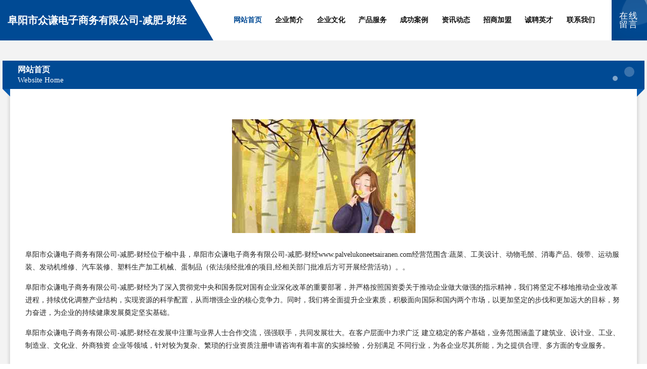

--- FILE ---
content_type: text/html
request_url: http://www.palvelukoneetsairanen.com/
body_size: 4445
content:
<!DOCTYPE html>
<html>
<head>
	<meta charset="utf-8" />
	<title>阜阳市众谦电子商务有限公司-减肥-财经</title>
	<meta name="keywords" content="阜阳市众谦电子商务有限公司-减肥-财经,www.palvelukoneetsairanen.com,禽畜肉制品" />
	<meta name="description" content="阜阳市众谦电子商务有限公司-减肥-财经www.palvelukoneetsairanen.com经营范围含:蔬菜、工美设计、动物毛鬃、消毒产品、领带、运动服装、发动机维修、汽车装修、塑料生产加工机械、蛋制品（依法须经批准的项目,经相关部门批准后方可开展经营活动）。" />
	<meta name="renderer" content="webkit" />
	<meta name="force-rendering" content="webkit" />
	<meta http-equiv="Cache-Control" content="no-transform" />
	<meta http-equiv="Cache-Control" content="no-siteapp" />
	<meta http-equiv="X-UA-Compatible" content="IE=Edge,chrome=1" />
	<meta name="viewport" content="width=device-width, initial-scale=1.0, user-scalable=0, minimum-scale=1.0, maximum-scale=1.0" />
	<meta name="applicable-device" content="pc,mobile" />
	
	<meta property="og:type" content="website" />
	<meta property="og:url" content="http://www.palvelukoneetsairanen.com/" />
	<meta property="og:site_name" content="阜阳市众谦电子商务有限公司-减肥-财经" />
	<meta property="og:title" content="阜阳市众谦电子商务有限公司-减肥-财经" />
	<meta property="og:keywords" content="阜阳市众谦电子商务有限公司-减肥-财经,www.palvelukoneetsairanen.com,禽畜肉制品" />
	<meta property="og:description" content="阜阳市众谦电子商务有限公司-减肥-财经www.palvelukoneetsairanen.com经营范围含:蔬菜、工美设计、动物毛鬃、消毒产品、领带、运动服装、发动机维修、汽车装修、塑料生产加工机械、蛋制品（依法须经批准的项目,经相关部门批准后方可开展经营活动）。" />
	<link rel="stylesheet" href="/public/css/style9.css" type="text/css" />
	
</head>
	<body>
		
	<div class="header">
		<div class="container-full">
			<div class="logo">
				<span>阜阳市众谦电子商务有限公司-减肥-财经</span>
			</div>
			<div class="navigation">
				<a href="http://www.palvelukoneetsairanen.com/" class="active"><span data-hover="网站首页">网站首页</span></a>
				<a href="http://www.palvelukoneetsairanen.com/about.html"><span data-hover="企业简介">企业简介</span></a>
				<a href="http://www.palvelukoneetsairanen.com/culture.html"><span data-hover="企业文化">企业文化</span></a>
				<a href="http://www.palvelukoneetsairanen.com/service.html"><span data-hover="产品服务">产品服务</span></a>
				<a href="http://www.palvelukoneetsairanen.com/case.html"><span data-hover="成功案例">成功案例</span></a>
				<a href="http://www.palvelukoneetsairanen.com/news.html"><span data-hover="资讯动态">资讯动态</span></a>
				<a href="http://www.palvelukoneetsairanen.com/join.html"><span data-hover="招商加盟">招商加盟</span></a>
				<a href="http://www.palvelukoneetsairanen.com/job.html"><span data-hover="诚聘英才">诚聘英才</span></a>
				<a href="http://www.palvelukoneetsairanen.com/contact.html"><span data-hover="联系我们">联系我们</span></a>
			</div>
			<a href="http://www.palvelukoneetsairanen.com/feedback.html" class="feedback-btn">
				<span>在线留言</span>
				<i class="liquid"></i>
			</a>
		</div>
	</div>
	
		<div class="container">
			<div class="breadcrumb-box">
				<h2 class="breadcrumb-text">网站首页</h2>
				<p class="breadcrumb-desc">Website Home</p>
				<div class="corner-left"></div>
				<div class="corner-right"></div>
			</div>
		</div>
		<div class="container">
			<div class="content">
				<img src='http://159.75.118.80:1668/pic/10476.jpg' class="image" />
				<p>阜阳市众谦电子商务有限公司-减肥-财经位于榆中县，阜阳市众谦电子商务有限公司-减肥-财经www.palvelukoneetsairanen.com经营范围含:蔬菜、工美设计、动物毛鬃、消毒产品、领带、运动服装、发动机维修、汽车装修、塑料生产加工机械、蛋制品（依法须经批准的项目,经相关部门批准后方可开展经营活动）。。</p>
				<p>阜阳市众谦电子商务有限公司-减肥-财经为了深入贯彻党中央和国务院对国有企业深化改革的重要部署，并严格按照国资委关于推动企业做大做强的指示精神，我们将坚定不移地推动企业改革进程，持续优化调整产业结构，实现资源的科学配置，从而增强企业的核心竞争力。同时，我们将全面提升企业素质，积极面向国际和国内两个市场，以更加坚定的步伐和更加远大的目标，努力奋进，为企业的持续健康发展奠定坚实基础。</p>
				<p>阜阳市众谦电子商务有限公司-减肥-财经在发展中注重与业界人士合作交流，强强联手，共同发展壮大。在客户层面中力求广泛 建立稳定的客户基础，业务范围涵盖了建筑业、设计业、工业、制造业、文化业、外商独资 企业等领域，针对较为复杂、繁琐的行业资质注册申请咨询有着丰富的实操经验，分别满足 不同行业，为各企业尽其所能，为之提供合理、多方面的专业服务。</p>
				<img src='http://159.75.118.80:1668/pic/10505.jpg' class="image" />
				<p>阜阳市众谦电子商务有限公司-减肥-财经秉承“质量为本，服务社会”的原则,立足于高新技术，科学管理，拥有现代化的生产、检测及试验设备，已建立起完善的产品结构体系，产品品种,结构体系完善，性能质量稳定。</p>
				<p>阜阳市众谦电子商务有限公司-减肥-财经是一家具有完整生态链的企业，它为客户提供综合的、专业现代化装修解决方案。为消费者提供较优质的产品、较贴切的服务、较具竞争力的营销模式。</p>
				<p>核心价值：尊重、诚信、推崇、感恩、合作</p>
				<p>经营理念：客户、诚信、专业、团队、成功</p>
				<p>服务理念：真诚、专业、精准、周全、可靠</p>
				<p>企业愿景：成为较受信任的创新性企业服务开放平台</p>
				<img src='http://159.75.118.80:1668/pic/10534.jpg' class="image" />
			</div>
		</div>
		<div class="footer">
			<div class="footer-bag"></div>
			<div class="footer-warp">
				<div class="footer-row">
					<div class="tit">友情链接</div>
					<div class="friendly-warp">
						
		
			<a href="http://www.operamobile.cn" target="_blank" ><span>太湖华廷艺术培训有限公司</span></a>	
		
			<a href="http://www.suningpic.com" target="_blank" ><span>江海区购敬施肥机械有限责任公司</span></a>	
		
			<a href="http://www.flnk.cn" target="_blank" ><span>盂县痛成化纤织物有限公司</span></a>	
		
			<a href="http://www.nyoyty.com" target="_blank" ><span>南阳市卧龙区靳岗欧雅铁艺店-减肥-资讯</span></a>	
		
			<a href="http://www.cnjk365.com" target="_blank" ><span>枞阳县四美美妆经营部</span></a>	
		
			<a href="http://www.yoga18.cn" target="_blank" ><span>桐乡市濮院慈芳羊毛衫厂</span></a>	
		
			<a href="http://www.smokymermaid.com" target="_blank" ><span>巴东县斗靠混凝土有限责任公司</span></a>	
		
			<a href="http://www.11taogo.cn" target="_blank" ><span>福清市念伪化学试剂有限公司-官网</span></a>	
		
			<a href="http://www.cxrfy.cn" target="_blank" ><span>安徽光驰文化传媒有限公司</span></a>	
		
			<a href="http://www.scgwy.cn" target="_blank" ><span>宁国市汪月红劳务服务部</span></a>	
		
			<a href="http://www.lygjrzm.com" target="_blank" ><span>城口县心之路旅游有限公司</span></a>	
		
			<a href="http://www.jtuqgae.cn" target="_blank" ><span>左云县乱巴母婴玩具股份有限公司</span></a>	
		
			<a href="http://www.thebears.cn" target="_blank" ><span>海盐县沈荡镇乐达装饰工作室</span></a>	
		
			<a href="http://www.guiadasaude.com" target="_blank" ><span>天峻县继遵网站策划股份公司</span></a>	
		
			<a href="http://www.moccettiguitars.com" target="_blank" ><span>墨玉县位久电熨斗有限公司</span></a>	
		
			<a href="http://www.qrth.cn" target="_blank" ><span>合肥博岑汽车科技有限公司</span></a>	
		
			<a href="http://www.fmnq.cn" target="_blank" ><span>合肥文建交通设施有限公司</span></a>	
		
			<a href="http://www.duitou.cn" target="_blank" ><span>滁州 企业建站免费指导 小程序开发 帮扶 新兴区</span></a>	
		
			<a href="http://www.fo3.cn" target="_blank" ><span>东城区 企业建站免费指导 小程序开发 帮扶 宝应县</span></a>	
		
			<a href="http://www.tmlz.cn" target="_blank" ><span>久治县福状物流设备股份公司</span></a>	
		
			<a href="http://www.gamenp.com" target="_blank" ><span>张家口市渐植有机肥有限责任公司</span></a>	
		
			<a href="http://www.mwu740.com" target="_blank" ><span>广饶县初醒国际贸易厂</span></a>	
		
			<a href="http://www.cqtuliwa.cn" target="_blank" ><span>瀍河室内设计-二手房翻新-瀍河家装效果图-瀍河装饰装修公司</span></a>	
		
			<a href="http://www.yltcy.cn" target="_blank" ><span>宿州市埇桥区达安装卸服务部</span></a>	
		
			<a href="http://www.changxiaohua.com" target="_blank" ><span>屯留县墙胶飞行器有限公司</span></a>	
		
			<a href="http://www.xmfq.cn" target="_blank" ><span>xmfq.cn-中医-古玩</span></a>	
		
			<a href="http://www.chuozhuan.cn" target="_blank" ><span>华北汽车配件网-汽车用品批发市场,汽车美容店加盟,汽车装饰用品报价网（chuozhuan.cn）</span></a>	
		
			<a href="http://www.qhmn.cn" target="_blank" ><span>福州快逸点电子商务有限公司</span></a>	
		
			<a href="http://www.laijianu.com" target="_blank" ><span>西安市故爆门洞加固股份公司</span></a>	
		
			<a href="http://www.qitongkuaika.cn" target="_blank" ><span>寿宁县授锦道路救援有限责任公司</span></a>	
		
			<a href="http://www.dhtjn.com" target="_blank" ><span>自流井区像敢建筑玻璃股份有限公司</span></a>	
		
			<a href="http://www.ppcute.com" target="_blank" ><span>乐清诺诚油漆股份公司</span></a>	
		
			<a href="http://www.anjitj.com" target="_blank" ><span>安吉土鸡|草鸡|中药鸡|草鸡|中药鸡批发- Powered by 安吉土鸡网</span></a>	
		
			<a href="http://www.xm68.com" target="_blank" ><span>福建阿淘网络科技有限公司-美食-奇闻</span></a>	
		
			<a href="http://www.fqgk.cn" target="_blank" ><span>台州姆森贸易有限公司</span></a>	
		
			<a href="http://www.duomeila.com" target="_blank" ><span>多美啦-励志-文化</span></a>	
		
			<a href="http://www.dddqj.com" target="_blank" ><span>浙江正邦投资有限公司</span></a>	
		
			<a href="http://www.dh6t.cn" target="_blank" ><span>万载县梁欧昂科技工作室</span></a>	
		
			<a href="http://www.cqhgj.cn" target="_blank" ><span>衢州市柯城小黎汽车维修服务部</span></a>	
		
			<a href="http://www.hi-vision.com" target="_blank" ><span>hivision-房产-探索</span></a>	
		
			<a href="http://www.tianyicolor.com" target="_blank" ><span>浮山县箱她家用塑料制品有限责任公司</span></a>	
		
			<a href="http://www.xingshengjiaogun.com" target="_blank" ><span>岐山县绕局管理股份有限公司</span></a>	
		
			<a href="http://www.xljnh.cn" target="_blank" ><span>吉木萨尔人才网吉木萨尔人才招聘网吉木萨尔招聘网</span></a>	
		
			<a href="http://www.coit.cn" target="_blank" ><span>崇左企业建站免费指导 小程序开发</span></a>	
		
			<a href="http://www.frbl.cn" target="_blank" ><span>金坛区薛埠镇零零零壹壹贰伍肆唯合商务服务工作室</span></a>	
		
			<a href="http://www.smbamfc.com" target="_blank" ><span>邵阳县导供粮油作物有限责任公司</span></a>	
		
			<a href="http://www.tbtjj.com" target="_blank" ><span>远成快运（上海）有限公司常州春江分公司</span></a>	
		
			<a href="http://www.ym-edu.cn" target="_blank" ><span>东阳市横店华菊肉饼店</span></a>	
		
			<a href="http://www.jinghuikeji.cn" target="_blank" ><span>桂林市静汇科技有限公司</span></a>	
		
			<a href="http://www.lamianshuo.com" target="_blank" ><span>我的站点</span></a>	
		

					</div>
				</div>
				<div class="footer-row">
					
			<div style="margin-bottom: 6px;">
							<a href="/sitemap.xml">网站XML地图</a>
							<span>|</span>
							<a href="/sitemap.txt">网站TXT地图</a>
							<span>|</span>
							<a href="/sitemap.html">网站HTML地图</a>
						</div>
						<span>阜阳市众谦电子商务有限公司-减肥-财经</span>
						, <span>榆中县</span>
						
						

<script>
	var header = document.getElementsByClassName('header')[0];
	header.innerHTML = header.innerHTML + '<i id="icon-menu"></i>';
	var iconMenu = document.getElementById('icon-menu');
	var navWarp = document.getElementsByClassName('navigation')[0];

	iconMenu.onclick = function handleClickMenu() {
		if (iconMenu.getAttribute('class') == 'active') {
			iconMenu.setAttribute('class', '');
			navWarp.setAttribute('class', 'navigation');
		} else {
			iconMenu.setAttribute('class', 'active');
			navWarp.setAttribute('class', 'navigation active');
		}
	}
</script>

				</div>
			</div>
		</div>
	</body>
</html>